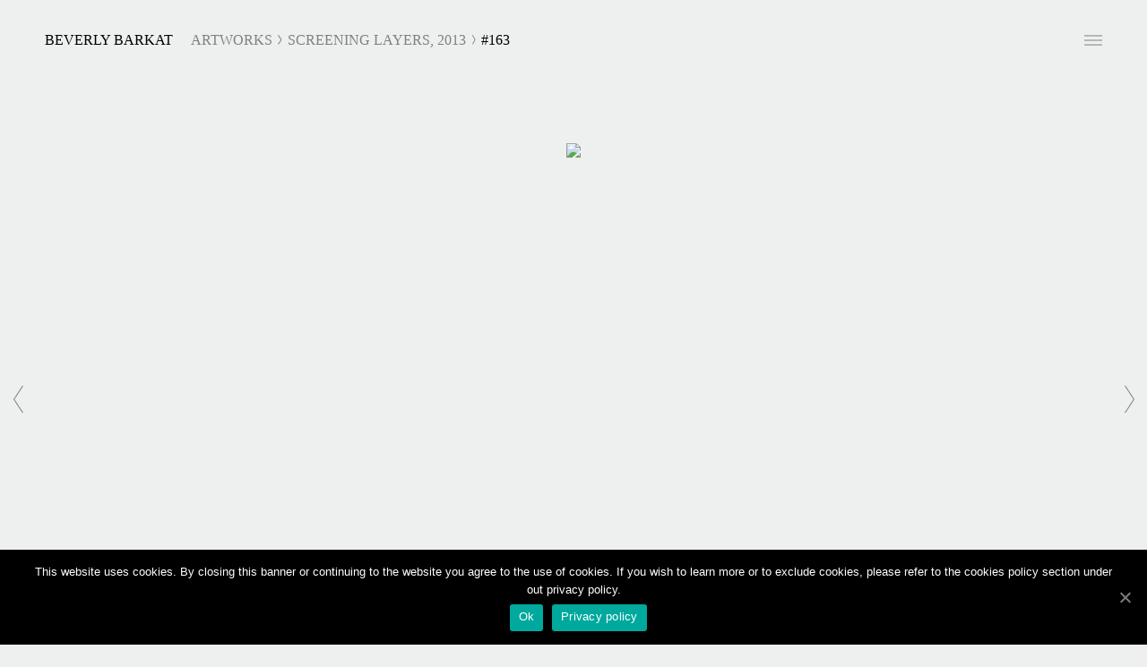

--- FILE ---
content_type: text/html; charset=UTF-8
request_url: https://www.beverlybarkat.com/artwork/163-2/
body_size: 7955
content:
<!DOCTYPE html>

<html lang="en-GB">
<meta charset="UTF-8">
<meta name="viewport" content="width=device-width, initial-scale=1.0, minimal-ui">

<head>
	<title>#163 &#8211; Beverly Barkat</title>
<meta name='robots' content='max-image-preview:large' />
<link rel='dns-prefetch' href='//ajax.googleapis.com' />
<link rel='dns-prefetch' href='//cloud.typography.com' />
<link rel="alternate" type="application/rss+xml" title="Beverly Barkat &raquo; Feed" href="https://www.beverlybarkat.com/feed/" />
<link rel="alternate" type="application/rss+xml" title="Beverly Barkat &raquo; Comments Feed" href="https://www.beverlybarkat.com/comments/feed/" />
<script type="text/javascript">
/* <![CDATA[ */
window._wpemojiSettings = {"baseUrl":"https:\/\/s.w.org\/images\/core\/emoji\/15.0.3\/72x72\/","ext":".png","svgUrl":"https:\/\/s.w.org\/images\/core\/emoji\/15.0.3\/svg\/","svgExt":".svg","source":{"concatemoji":"https:\/\/www.beverlybarkat.com\/wp-includes\/js\/wp-emoji-release.min.js?ver=6.7"}};
/*! This file is auto-generated */
!function(i,n){var o,s,e;function c(e){try{var t={supportTests:e,timestamp:(new Date).valueOf()};sessionStorage.setItem(o,JSON.stringify(t))}catch(e){}}function p(e,t,n){e.clearRect(0,0,e.canvas.width,e.canvas.height),e.fillText(t,0,0);var t=new Uint32Array(e.getImageData(0,0,e.canvas.width,e.canvas.height).data),r=(e.clearRect(0,0,e.canvas.width,e.canvas.height),e.fillText(n,0,0),new Uint32Array(e.getImageData(0,0,e.canvas.width,e.canvas.height).data));return t.every(function(e,t){return e===r[t]})}function u(e,t,n){switch(t){case"flag":return n(e,"\ud83c\udff3\ufe0f\u200d\u26a7\ufe0f","\ud83c\udff3\ufe0f\u200b\u26a7\ufe0f")?!1:!n(e,"\ud83c\uddfa\ud83c\uddf3","\ud83c\uddfa\u200b\ud83c\uddf3")&&!n(e,"\ud83c\udff4\udb40\udc67\udb40\udc62\udb40\udc65\udb40\udc6e\udb40\udc67\udb40\udc7f","\ud83c\udff4\u200b\udb40\udc67\u200b\udb40\udc62\u200b\udb40\udc65\u200b\udb40\udc6e\u200b\udb40\udc67\u200b\udb40\udc7f");case"emoji":return!n(e,"\ud83d\udc26\u200d\u2b1b","\ud83d\udc26\u200b\u2b1b")}return!1}function f(e,t,n){var r="undefined"!=typeof WorkerGlobalScope&&self instanceof WorkerGlobalScope?new OffscreenCanvas(300,150):i.createElement("canvas"),a=r.getContext("2d",{willReadFrequently:!0}),o=(a.textBaseline="top",a.font="600 32px Arial",{});return e.forEach(function(e){o[e]=t(a,e,n)}),o}function t(e){var t=i.createElement("script");t.src=e,t.defer=!0,i.head.appendChild(t)}"undefined"!=typeof Promise&&(o="wpEmojiSettingsSupports",s=["flag","emoji"],n.supports={everything:!0,everythingExceptFlag:!0},e=new Promise(function(e){i.addEventListener("DOMContentLoaded",e,{once:!0})}),new Promise(function(t){var n=function(){try{var e=JSON.parse(sessionStorage.getItem(o));if("object"==typeof e&&"number"==typeof e.timestamp&&(new Date).valueOf()<e.timestamp+604800&&"object"==typeof e.supportTests)return e.supportTests}catch(e){}return null}();if(!n){if("undefined"!=typeof Worker&&"undefined"!=typeof OffscreenCanvas&&"undefined"!=typeof URL&&URL.createObjectURL&&"undefined"!=typeof Blob)try{var e="postMessage("+f.toString()+"("+[JSON.stringify(s),u.toString(),p.toString()].join(",")+"));",r=new Blob([e],{type:"text/javascript"}),a=new Worker(URL.createObjectURL(r),{name:"wpTestEmojiSupports"});return void(a.onmessage=function(e){c(n=e.data),a.terminate(),t(n)})}catch(e){}c(n=f(s,u,p))}t(n)}).then(function(e){for(var t in e)n.supports[t]=e[t],n.supports.everything=n.supports.everything&&n.supports[t],"flag"!==t&&(n.supports.everythingExceptFlag=n.supports.everythingExceptFlag&&n.supports[t]);n.supports.everythingExceptFlag=n.supports.everythingExceptFlag&&!n.supports.flag,n.DOMReady=!1,n.readyCallback=function(){n.DOMReady=!0}}).then(function(){return e}).then(function(){var e;n.supports.everything||(n.readyCallback(),(e=n.source||{}).concatemoji?t(e.concatemoji):e.wpemoji&&e.twemoji&&(t(e.twemoji),t(e.wpemoji)))}))}((window,document),window._wpemojiSettings);
/* ]]> */
</script>
<style id='wp-emoji-styles-inline-css' type='text/css'>

	img.wp-smiley, img.emoji {
		display: inline !important;
		border: none !important;
		box-shadow: none !important;
		height: 1em !important;
		width: 1em !important;
		margin: 0 0.07em !important;
		vertical-align: -0.1em !important;
		background: none !important;
		padding: 0 !important;
	}
</style>
<link rel='stylesheet' id='wp-block-library-css' href='https://www.beverlybarkat.com/wp-includes/css/dist/block-library/style.min.css?ver=6.7' type='text/css' media='all' />
<style id='classic-theme-styles-inline-css' type='text/css'>
/*! This file is auto-generated */
.wp-block-button__link{color:#fff;background-color:#32373c;border-radius:9999px;box-shadow:none;text-decoration:none;padding:calc(.667em + 2px) calc(1.333em + 2px);font-size:1.125em}.wp-block-file__button{background:#32373c;color:#fff;text-decoration:none}
</style>
<style id='global-styles-inline-css' type='text/css'>
:root{--wp--preset--aspect-ratio--square: 1;--wp--preset--aspect-ratio--4-3: 4/3;--wp--preset--aspect-ratio--3-4: 3/4;--wp--preset--aspect-ratio--3-2: 3/2;--wp--preset--aspect-ratio--2-3: 2/3;--wp--preset--aspect-ratio--16-9: 16/9;--wp--preset--aspect-ratio--9-16: 9/16;--wp--preset--color--black: #000000;--wp--preset--color--cyan-bluish-gray: #abb8c3;--wp--preset--color--white: #ffffff;--wp--preset--color--pale-pink: #f78da7;--wp--preset--color--vivid-red: #cf2e2e;--wp--preset--color--luminous-vivid-orange: #ff6900;--wp--preset--color--luminous-vivid-amber: #fcb900;--wp--preset--color--light-green-cyan: #7bdcb5;--wp--preset--color--vivid-green-cyan: #00d084;--wp--preset--color--pale-cyan-blue: #8ed1fc;--wp--preset--color--vivid-cyan-blue: #0693e3;--wp--preset--color--vivid-purple: #9b51e0;--wp--preset--gradient--vivid-cyan-blue-to-vivid-purple: linear-gradient(135deg,rgba(6,147,227,1) 0%,rgb(155,81,224) 100%);--wp--preset--gradient--light-green-cyan-to-vivid-green-cyan: linear-gradient(135deg,rgb(122,220,180) 0%,rgb(0,208,130) 100%);--wp--preset--gradient--luminous-vivid-amber-to-luminous-vivid-orange: linear-gradient(135deg,rgba(252,185,0,1) 0%,rgba(255,105,0,1) 100%);--wp--preset--gradient--luminous-vivid-orange-to-vivid-red: linear-gradient(135deg,rgba(255,105,0,1) 0%,rgb(207,46,46) 100%);--wp--preset--gradient--very-light-gray-to-cyan-bluish-gray: linear-gradient(135deg,rgb(238,238,238) 0%,rgb(169,184,195) 100%);--wp--preset--gradient--cool-to-warm-spectrum: linear-gradient(135deg,rgb(74,234,220) 0%,rgb(151,120,209) 20%,rgb(207,42,186) 40%,rgb(238,44,130) 60%,rgb(251,105,98) 80%,rgb(254,248,76) 100%);--wp--preset--gradient--blush-light-purple: linear-gradient(135deg,rgb(255,206,236) 0%,rgb(152,150,240) 100%);--wp--preset--gradient--blush-bordeaux: linear-gradient(135deg,rgb(254,205,165) 0%,rgb(254,45,45) 50%,rgb(107,0,62) 100%);--wp--preset--gradient--luminous-dusk: linear-gradient(135deg,rgb(255,203,112) 0%,rgb(199,81,192) 50%,rgb(65,88,208) 100%);--wp--preset--gradient--pale-ocean: linear-gradient(135deg,rgb(255,245,203) 0%,rgb(182,227,212) 50%,rgb(51,167,181) 100%);--wp--preset--gradient--electric-grass: linear-gradient(135deg,rgb(202,248,128) 0%,rgb(113,206,126) 100%);--wp--preset--gradient--midnight: linear-gradient(135deg,rgb(2,3,129) 0%,rgb(40,116,252) 100%);--wp--preset--font-size--small: 13px;--wp--preset--font-size--medium: 20px;--wp--preset--font-size--large: 36px;--wp--preset--font-size--x-large: 42px;--wp--preset--spacing--20: 0.44rem;--wp--preset--spacing--30: 0.67rem;--wp--preset--spacing--40: 1rem;--wp--preset--spacing--50: 1.5rem;--wp--preset--spacing--60: 2.25rem;--wp--preset--spacing--70: 3.38rem;--wp--preset--spacing--80: 5.06rem;--wp--preset--shadow--natural: 6px 6px 9px rgba(0, 0, 0, 0.2);--wp--preset--shadow--deep: 12px 12px 50px rgba(0, 0, 0, 0.4);--wp--preset--shadow--sharp: 6px 6px 0px rgba(0, 0, 0, 0.2);--wp--preset--shadow--outlined: 6px 6px 0px -3px rgba(255, 255, 255, 1), 6px 6px rgba(0, 0, 0, 1);--wp--preset--shadow--crisp: 6px 6px 0px rgba(0, 0, 0, 1);}:where(.is-layout-flex){gap: 0.5em;}:where(.is-layout-grid){gap: 0.5em;}body .is-layout-flex{display: flex;}.is-layout-flex{flex-wrap: wrap;align-items: center;}.is-layout-flex > :is(*, div){margin: 0;}body .is-layout-grid{display: grid;}.is-layout-grid > :is(*, div){margin: 0;}:where(.wp-block-columns.is-layout-flex){gap: 2em;}:where(.wp-block-columns.is-layout-grid){gap: 2em;}:where(.wp-block-post-template.is-layout-flex){gap: 1.25em;}:where(.wp-block-post-template.is-layout-grid){gap: 1.25em;}.has-black-color{color: var(--wp--preset--color--black) !important;}.has-cyan-bluish-gray-color{color: var(--wp--preset--color--cyan-bluish-gray) !important;}.has-white-color{color: var(--wp--preset--color--white) !important;}.has-pale-pink-color{color: var(--wp--preset--color--pale-pink) !important;}.has-vivid-red-color{color: var(--wp--preset--color--vivid-red) !important;}.has-luminous-vivid-orange-color{color: var(--wp--preset--color--luminous-vivid-orange) !important;}.has-luminous-vivid-amber-color{color: var(--wp--preset--color--luminous-vivid-amber) !important;}.has-light-green-cyan-color{color: var(--wp--preset--color--light-green-cyan) !important;}.has-vivid-green-cyan-color{color: var(--wp--preset--color--vivid-green-cyan) !important;}.has-pale-cyan-blue-color{color: var(--wp--preset--color--pale-cyan-blue) !important;}.has-vivid-cyan-blue-color{color: var(--wp--preset--color--vivid-cyan-blue) !important;}.has-vivid-purple-color{color: var(--wp--preset--color--vivid-purple) !important;}.has-black-background-color{background-color: var(--wp--preset--color--black) !important;}.has-cyan-bluish-gray-background-color{background-color: var(--wp--preset--color--cyan-bluish-gray) !important;}.has-white-background-color{background-color: var(--wp--preset--color--white) !important;}.has-pale-pink-background-color{background-color: var(--wp--preset--color--pale-pink) !important;}.has-vivid-red-background-color{background-color: var(--wp--preset--color--vivid-red) !important;}.has-luminous-vivid-orange-background-color{background-color: var(--wp--preset--color--luminous-vivid-orange) !important;}.has-luminous-vivid-amber-background-color{background-color: var(--wp--preset--color--luminous-vivid-amber) !important;}.has-light-green-cyan-background-color{background-color: var(--wp--preset--color--light-green-cyan) !important;}.has-vivid-green-cyan-background-color{background-color: var(--wp--preset--color--vivid-green-cyan) !important;}.has-pale-cyan-blue-background-color{background-color: var(--wp--preset--color--pale-cyan-blue) !important;}.has-vivid-cyan-blue-background-color{background-color: var(--wp--preset--color--vivid-cyan-blue) !important;}.has-vivid-purple-background-color{background-color: var(--wp--preset--color--vivid-purple) !important;}.has-black-border-color{border-color: var(--wp--preset--color--black) !important;}.has-cyan-bluish-gray-border-color{border-color: var(--wp--preset--color--cyan-bluish-gray) !important;}.has-white-border-color{border-color: var(--wp--preset--color--white) !important;}.has-pale-pink-border-color{border-color: var(--wp--preset--color--pale-pink) !important;}.has-vivid-red-border-color{border-color: var(--wp--preset--color--vivid-red) !important;}.has-luminous-vivid-orange-border-color{border-color: var(--wp--preset--color--luminous-vivid-orange) !important;}.has-luminous-vivid-amber-border-color{border-color: var(--wp--preset--color--luminous-vivid-amber) !important;}.has-light-green-cyan-border-color{border-color: var(--wp--preset--color--light-green-cyan) !important;}.has-vivid-green-cyan-border-color{border-color: var(--wp--preset--color--vivid-green-cyan) !important;}.has-pale-cyan-blue-border-color{border-color: var(--wp--preset--color--pale-cyan-blue) !important;}.has-vivid-cyan-blue-border-color{border-color: var(--wp--preset--color--vivid-cyan-blue) !important;}.has-vivid-purple-border-color{border-color: var(--wp--preset--color--vivid-purple) !important;}.has-vivid-cyan-blue-to-vivid-purple-gradient-background{background: var(--wp--preset--gradient--vivid-cyan-blue-to-vivid-purple) !important;}.has-light-green-cyan-to-vivid-green-cyan-gradient-background{background: var(--wp--preset--gradient--light-green-cyan-to-vivid-green-cyan) !important;}.has-luminous-vivid-amber-to-luminous-vivid-orange-gradient-background{background: var(--wp--preset--gradient--luminous-vivid-amber-to-luminous-vivid-orange) !important;}.has-luminous-vivid-orange-to-vivid-red-gradient-background{background: var(--wp--preset--gradient--luminous-vivid-orange-to-vivid-red) !important;}.has-very-light-gray-to-cyan-bluish-gray-gradient-background{background: var(--wp--preset--gradient--very-light-gray-to-cyan-bluish-gray) !important;}.has-cool-to-warm-spectrum-gradient-background{background: var(--wp--preset--gradient--cool-to-warm-spectrum) !important;}.has-blush-light-purple-gradient-background{background: var(--wp--preset--gradient--blush-light-purple) !important;}.has-blush-bordeaux-gradient-background{background: var(--wp--preset--gradient--blush-bordeaux) !important;}.has-luminous-dusk-gradient-background{background: var(--wp--preset--gradient--luminous-dusk) !important;}.has-pale-ocean-gradient-background{background: var(--wp--preset--gradient--pale-ocean) !important;}.has-electric-grass-gradient-background{background: var(--wp--preset--gradient--electric-grass) !important;}.has-midnight-gradient-background{background: var(--wp--preset--gradient--midnight) !important;}.has-small-font-size{font-size: var(--wp--preset--font-size--small) !important;}.has-medium-font-size{font-size: var(--wp--preset--font-size--medium) !important;}.has-large-font-size{font-size: var(--wp--preset--font-size--large) !important;}.has-x-large-font-size{font-size: var(--wp--preset--font-size--x-large) !important;}
:where(.wp-block-post-template.is-layout-flex){gap: 1.25em;}:where(.wp-block-post-template.is-layout-grid){gap: 1.25em;}
:where(.wp-block-columns.is-layout-flex){gap: 2em;}:where(.wp-block-columns.is-layout-grid){gap: 2em;}
:root :where(.wp-block-pullquote){font-size: 1.5em;line-height: 1.6;}
</style>
<link rel='stylesheet' id='cookie-notice-front-css' href='https://www.beverlybarkat.com/wp-content/plugins/cookie-notice/css/front.min.css?ver=6.7' type='text/css' media='all' />
<link rel='stylesheet' id='chronicle-text-css' href='https://cloud.typography.com/6834652/6690792/css/fonts.css?ver=6.7' type='text/css' media='all' />
<link rel='stylesheet' id='slick-core-css' href='https://www.beverlybarkat.com/wp-content/themes/beverlybarkat/assets/css/slick.css?ver=6.7' type='text/css' media='all' />
<link rel='stylesheet' id='slick-theme-css' href='https://www.beverlybarkat.com/wp-content/themes/beverlybarkat/assets/css/slick-theme.css?ver=6.7' type='text/css' media='all' />
<link rel='stylesheet' id='den_style-css' href='https://www.beverlybarkat.com/wp-content/themes/beverlybarkat/style.css?ver=6.7' type='text/css' media='all' />
<script type="text/javascript" id="cookie-notice-front-js-extra">
/* <![CDATA[ */
var cnArgs = {"ajaxUrl":"https:\/\/www.beverlybarkat.com\/wp-admin\/admin-ajax.php","nonce":"1f4a13d5f1","hideEffect":"slide","position":"bottom","onScroll":"0","onScrollOffset":"100","onClick":"0","cookieName":"cookie_notice_accepted","cookieTime":"2592000","cookieTimeRejected":"2592000","cookiePath":"\/","cookieDomain":"","redirection":"0","cache":"1","refuse":"0","revokeCookies":"0","revokeCookiesOpt":"automatic","secure":"1","coronabarActive":"0"};
/* ]]> */
</script>
<script type="text/javascript" src="https://www.beverlybarkat.com/wp-content/plugins/cookie-notice/js/front.min.js?ver=1.3.1" id="cookie-notice-front-js"></script>
<script type="text/javascript" src="https://ajax.googleapis.com/ajax/libs/jquery/2.1.4/jquery.min.js?ver=6.7" id="jquery-js"></script>
<script type="text/javascript" src="https://www.beverlybarkat.com/wp-content/themes/beverlybarkat/assets/js/min/slick.min.js?ver=6.7" id="slick-js"></script>
<script type="text/javascript" src="https://www.beverlybarkat.com/wp-content/themes/beverlybarkat/assets/js/min/jquery.waypoints.min.js?ver=6.7" id="waypoint-js"></script>
<script type="text/javascript" src="https://www.beverlybarkat.com/wp-content/themes/beverlybarkat/assets/js/min/jquery.zoom.min.js?ver=6.7" id="zoom-js"></script>
<script type="text/javascript" src="https://www.beverlybarkat.com/wp-content/themes/beverlybarkat/assets/js/scripts.js?ver=6.7" id="standard-scripts-js"></script>
<link rel="https://api.w.org/" href="https://www.beverlybarkat.com/wp-json/" /><link rel="EditURI" type="application/rsd+xml" title="RSD" href="https://www.beverlybarkat.com/xmlrpc.php?rsd" />
<meta name="generator" content="WordPress 6.7" />
<link rel="canonical" href="https://www.beverlybarkat.com/artwork/163-2/" />
<link rel='shortlink' href='https://www.beverlybarkat.com/?p=2475' />
<link rel="alternate" title="oEmbed (JSON)" type="application/json+oembed" href="https://www.beverlybarkat.com/wp-json/oembed/1.0/embed?url=https%3A%2F%2Fwww.beverlybarkat.com%2Fartwork%2F163-2%2F" />
<link rel="alternate" title="oEmbed (XML)" type="text/xml+oembed" href="https://www.beverlybarkat.com/wp-json/oembed/1.0/embed?url=https%3A%2F%2Fwww.beverlybarkat.com%2Fartwork%2F163-2%2F&#038;format=xml" />
<link rel="stylesheet"
          href="https://fonts.googleapis.com/css?family=Rubik">
<link rel="icon" href="https://www.beverlybarkat.com/wp-content/uploads/2022/12/favicon.ico" sizes="32x32" />
<link rel="icon" href="https://www.beverlybarkat.com/wp-content/uploads/2022/12/favicon.ico" sizes="192x192" />
<link rel="apple-touch-icon" href="https://www.beverlybarkat.com/wp-content/uploads/2022/12/favicon.ico" />
<meta name="msapplication-TileImage" content="https://www.beverlybarkat.com/wp-content/uploads/2022/12/favicon.ico" />
		<style type="text/css" id="wp-custom-css">
			.slider-image img {
	object-fit: contain
}		</style>
		
    <link rel="icon" href="https://www.beverlybarkat.com/wp-content/themes/beverlybarkat/assets/favicon.ico">

    <!-- Global Site Tag (gtag.js) - Google Analytics -->
    <script async src="https://www.googletagmanager.com/gtag/js?id=UA-106807818-1"></script>
    <script>
        window.dataLayer = window.dataLayer || [];

        function gtag() {
            dataLayer.push(arguments)
        };
        gtag('js', new Date());

        gtag('config', 'UA-106807818-1');
    </script>


</head>
<body class="artwork-template-default single single-artwork postid-2475 cookies-not-set artwork-163-2">
<div class='page-wrap'>

	
        <div class='container main-container'>

			
            <header class="main-header">
                <h1 class="site-title">
                    <a href="/"
                       class="site-title-link">
						Beverly Barkat						</a>
                </h1>

                <svg class="burger-icon" xmlns="http://www.w3.org/2000/svg" viewBox="0 0 20 11.11239">
                    <defs>
                        <style>.a {
                                fill: gray;
                            }</style>
                    </defs>
                    <title>menu</title>
                    <rect class="a" width="20" height="1"/>
                    <rect class="a" y="10.11239" width="20" height="1"/>
                    <rect class="a" y="5.05619" width="20" height="1"/>
                </svg>

				
				
				

                <div class="breadcrumbs" typeof="BreadcrumbList" vocab="https://schema.org/">
					<!-- Breadcrumb NavXT 6.4.0 -->
<span property="itemListElement" typeof="ListItem"><a property="item" typeof="WebPage" title="Go to Artworks." href="https://www.beverlybarkat.com/artwork/" class="post post-artwork-archive" ><span property="name">Artworks</span></a><meta property="position" content="1"></span><span class="breadcrumb-arrow"><img src="/wp-content/themes/beverlybarkat/assets/images/right.svg"></span><span property="itemListElement" typeof="ListItem"><a property="item" typeof="WebPage" title="Go to the Screening Layers, 2013 Artwork Series archives." href="https://www.beverlybarkat.com/artworks/screening-layers/" class="taxonomy artworks"><span property="name">Screening Layers, 2013</span></a><meta property="position" content="2"></span><span class="breadcrumb-arrow"><img src="/wp-content/themes/beverlybarkat/assets/images/right.svg"></span><span property="itemListElement" typeof="ListItem"><span property="name">#163</span><meta property="position" content="3"></span>                </div>
                <div class="next-previous-links">
					                </div>
            </header>

            <aside class="main-side-menu">

                <div class="close-icon-wrap">
                    <svg class="close-icon" xmlns="http://www.w3.org/2000/svg" viewBox="0 0 14.84924 14.84924">
                        <defs>
                            <style>.a {
                                    fill: gray;
                                }</style>
                        </defs>
                        <title>close</title>
                        <rect class="a" x="-2.57538" y="6.92462" width="20" height="1"
                              transform="translate(7.42462 -3.07538) rotate(45)"/>
                        <rect class="a" x="-2.57538" y="6.92462" width="20" height="1"
                              transform="translate(17.92462 7.42462) rotate(135)"/>
                    </svg>
                </div>

                <nav class="site-nav">
					<div class="menu-main-menu-container"><ul id="menu-main-menu" class="menu"><li id="menu-item-1771" class="menu-item menu-item-type-post_type menu-item-object-page menu-item-1771"><a href="https://www.beverlybarkat.com/%d7%91%d7%99%d7%95%d7%92%d7%a8%d7%a4%d7%99%d7%94/">ביוגרפיה</a></li>
<li id="menu-item-74" class="menu-item menu-item-type-post_type menu-item-object-page menu-item-74"><a href="https://www.beverlybarkat.com/biography/">Biography</a></li>
<li id="menu-item-184" class="menu-item menu-item-type-post_type_archive menu-item-object-exhibition menu-item-184"><a href="https://www.beverlybarkat.com/exhibition/">Exhibitions</a></li>
<li id="menu-item-295" class="menu-item menu-item-type-post_type_archive menu-item-object-artwork menu-item-295"><a href="https://www.beverlybarkat.com/artwork/">Artworks</a></li>
<li id="menu-item-71" class="menu-item menu-item-type-post_type menu-item-object-page menu-item-71"><a href="https://www.beverlybarkat.com/contact/">Contact</a></li>
</ul></div><div class="menu-main-menu-2-container"><ul id="menu-main-menu-2" class="menu"><li id="menu-item-335" class="menu-item menu-item-type-post_type menu-item-object-page menu-item-335"><a href="https://www.beverlybarkat.com/newsletter/">Newsletter</a></li>
<li id="menu-item-334" class="menu-item menu-item-type-post_type menu-item-object-page menu-item-334"><a href="https://www.beverlybarkat.com/copyright/">Copyright</a></li>
<li id="menu-item-1014" class="menu-item menu-item-type-post_type menu-item-object-page menu-item-1014"><a href="https://www.beverlybarkat.com/credits/">Credits</a></li>
<li id="menu-item-333" class="menu-item menu-item-type-post_type menu-item-object-page menu-item-333"><a href="https://www.beverlybarkat.com/legal/">Legal</a></li>
<li id="menu-item-1460" class="menu-item menu-item-type-post_type menu-item-object-page menu-item-1460"><a href="https://www.beverlybarkat.com/privacy-policy/">Privacy Policy</a></li>
</ul></div><div class="menu-main-menu-3-container"><ul id="menu-main-menu-3" class="menu"><li id="menu-item-337" class="menu-item menu-item-type-custom menu-item-object-custom menu-item-337"><a target="_blank" href="//twitter.com/beverlybarkat">Twitter</a></li>
<li id="menu-item-336" class="menu-item menu-item-type-custom menu-item-object-custom menu-item-336"><a target="_blank" href="//www.instagram.com/beverlybarkat/">Instagram</a></li>
<li id="menu-item-338" class="menu-item menu-item-type-custom menu-item-object-custom menu-item-338"><a target="_blank" href="//www.facebook.com/beverlybarkatart/">Facebook</a></li>
</ul></div>                </nav>

            </aside>

    <main class="main-content">

        <div class="zoom-block-wrap">

			

            <a class="zoom-arrow-wrap zoom-arrow-wrap-left"
               href="https://www.beverlybarkat.com/artwork/202/">
                <svg class="zoom-arrow" xmlns="http://www.w3.org/2000/svg" viewBox="0 0 10.93602 32.10467">
                    <defs>
                        <style>.zoom-arrow .a {
                                fill: none;
                                stroke: gray;
                                stroke-miterlimit: 10;
                            }</style>
                    </defs>
                    <title>left</title>
                    <polyline class="a" points="10.513 0.266 0.591 16.053 10.513 31.839"/>
                </svg>
            </a>


            <a class="zoom-arrow-wrap zoom-arrow-wrap-right"
               href="https://www.beverlybarkat.com/artwork/189/">
                <svg class="zoom-arrow" xmlns="http://www.w3.org/2000/svg" viewBox="0 0 10.93534 32.10464">
                    <defs>
                        <style>.zoom-arrow .a {
                                fill: none;
                                stroke: gray;
                                stroke-miterlimit: 10;
                            }</style>
                    </defs>
                    <title>right</title>
                    <polyline class="a" points="0.423 0.266 10.345 16.053 0.423 31.839"/>
                </svg>
            </a>


            <div class="zoom-block">


                <img class="zoom-block-thumbnail" src="https://www.beverlybarkat.com/wp-content/uploads/2022/12/163.tiff">

            </div>

        </div>
        <!-- Artwork block with zoom function [END] -->

        <!-- Artwork info [START] -->

        <div class="artwork-info">

            <h1 class="body-header"><i>#163,</i> 2013</h1>
            <p class="artwork-info-text">Charcoal on paper , 108 x 242 cm, 42.5 x 95.3 in</p>
            <br>
            <p class="artwork-info-text"></p>

			

        </div>

        <!-- Artwork info [END] -->
		
    </main>

    <script>

        jQuery(document).ready(function ($) {
            if (('ontouchstart' in window) || window.DocumentTouch && document instanceof DocumentTouch) {
                // Touch events are supported so we can just use pinch instead of zoom
            } else {
                //
                $('.zoom-block').zoom({
                    // url should be the jQuery variable generated by PHP above
                    url: 'https://www.beverlybarkat.com/wp-content/uploads/2022/12/163.tiff',
                    on: 'click',
                    touch: false,
                    duration: 250,
                    magnify: 1,
                    onZoomIn: function () {
                        $('.zoom-block').addClass('zoomed');
                    },
                    onZoomOut: function () {
                        $('.zoom-block').removeClass('zoomed');
                    }
                });

            }

        });


    </script>


</div> <!-- end of .container -->

</div> <!-- end of .page-wrap -->

<footer class="main-footer">

    <nav class="footer-nav">

		<div class="menu-footer-menu-container"><ul id="menu-footer-menu" class="menu"><li id="menu-item-78" class="menu-item menu-item-type-post_type menu-item-object-page menu-item-78"><a href="https://www.beverlybarkat.com/contact/">Contact</a></li>
<li id="menu-item-77" class="menu-item menu-item-type-post_type menu-item-object-page menu-item-77"><a href="https://www.beverlybarkat.com/newsletter/">Newsletter</a></li>
<li id="menu-item-76" class="menu-item menu-item-type-post_type menu-item-object-page menu-item-76"><a href="https://www.beverlybarkat.com/copyright/">Copyright</a></li>
<li id="menu-item-997" class="menu-item menu-item-type-post_type menu-item-object-page menu-item-997"><a href="https://www.beverlybarkat.com/credits/">Credits</a></li>
<li id="menu-item-75" class="menu-item menu-item-type-post_type menu-item-object-page menu-item-75"><a href="https://www.beverlybarkat.com/legal/">Legal</a></li>
<li id="menu-item-1459" class="menu-item menu-item-type-post_type menu-item-object-page menu-item-1459"><a href="https://www.beverlybarkat.com/privacy-policy/">Privacy Policy</a></li>
</ul></div>    </nav>

		<nav class="social-nav">

			<a href="//www.instagram.com/beverlybarkat/" target="_blank" class="social-icon social-icon-instagram">
				<svg xmlns="http://www.w3.org/2000/svg" width="20" height="20" viewBox="0 0 16 16"><title>instagram</title><path d="M11.64985.6348H4.35055A3.72078,3.72078,0,0,0,.63475,4.3506v7.2988a3.72078,3.72078,0,0,0,3.7158,3.7158h7.2993a3.71973,3.71973,0,0,0,3.7154-3.7158V4.3506A3.71973,3.71973,0,0,0,11.64985.6348Zm2.1128,11.0146a2.11582,2.11582,0,0,1-2.1128,2.1133H4.35055a2.11577,2.11577,0,0,1-2.1123-2.1133V4.3506a2.11492,2.11492,0,0,1,2.1123-2.1123h7.2993a2.115,2.115,0,0,1,2.1128,2.1123Z"/><path d="M8,4.2061A3.7939,3.7939,0,1,0,11.794,8,3.79772,3.79772,0,0,0,8,4.2061Zm0,5.9853A2.1909,2.1909,0,1,1,10.191,8,2.19411,2.19411,0,0,1,8,10.1914Z"/><circle cx="11.91602" cy="4.09327" r="0.89745"/></svg>
			</a>

			<a href="//twitter.com/beverlybarkat" target="_blank" class="social-icon social-icon-twitter">
				<svg xmlns="http://www.w3.org/2000/svg" width="20" height="20" viewBox="0 0 16 16"><title>twitter</title><path d="M5.2807,13.955a8.498,8.498,0,0,0,8.5562-8.5557c0-.1309,0-.2598-.0083-.3897A6.105,6.105,0,0,0,15.3291,3.453a5.9999,5.9999,0,0,1-1.7276.4736,3.01977,3.01977,0,0,0,1.3223-1.6631,6.01444,6.01444,0,0,1-1.9111.7295,3.00944,3.00944,0,0,0-5.1236,2.7432,8.53872,8.53872,0,0,1-6.1977-3.1426,3.01006,3.01006,0,0,0,.9311,4.0147,2.98438,2.98438,0,0,1-1.3647-.376v.0381a3.00576,3.00576,0,0,0,2.4121,2.9472,2.994,2.994,0,0,1-1.3574.0518,3.00969,3.00969,0,0,0,2.8096,2.0889,6.04748,6.04748,0,0,1-4.4512,1.2461A8.51445,8.51445,0,0,0,5.2807,13.953"/></svg>
			</a>

			<a href="//www.facebook.com/beverlybarkatart/" target="_blank" class="social-icon social-icon-facebook">
				<svg version="1.1" xmlns="http://www.w3.org/2000/svg" width="20" height="20" viewBox="0 0 20 20">
					<title>facebook</title>
					<path d="M17 1h-14c-1.1 0-2 0.9-2 2v14c0 1.101 0.9 2 2 2h7v-7h-2v-2.475h2v-2.050c0-2.164 1.212-3.684 3.766-3.684l1.803 0.002v2.605h-1.197c-0.994 0-1.372 0.746-1.372 1.438v1.69h2.568l-0.568 2.474h-2v7h4c1.1 0 2-0.899 2-2v-14c0-1.1-0.9-2-2-2z"></path>
				</svg>
			</a>


</nav>

</footer>


		<!-- Cookie Notice plugin v1.3.1 by Digital Factory https://dfactory.eu/ -->
		<div id="cookie-notice" role="banner" class="cookie-notice-hidden cookie-revoke-hidden cn-position-bottom" aria-label="Cookie Notice" style="background-color: rgba(0,0,0,1);"><div class="cookie-notice-container" style="color: #fff;"><span id="cn-notice-text" class="cn-text-container">This website uses cookies. By closing this banner or continuing to the website you agree to the use of cookies. If you wish to learn more or to exclude cookies, please refer to the cookies policy section under out privacy policy.</span><span id="cn-notice-buttons" class="cn-buttons-container"><a href="#" id="cn-accept-cookie" data-cookie-set="accept" class="cn-set-cookie cn-button bootstrap button">Ok</a><a href="https://www.beverlybarkat.com/privacy-policy/" target="_blank" id="cn-more-info" class="cn-more-info cn-button bootstrap button">Privacy policy</a></span><a href="javascript:void(0);" id="cn-close-notice" data-cookie-set="accept" class="cn-close-icon"></a></div>
			
		</div>
		<!-- / Cookie Notice plugin -->
</body>

</html>



